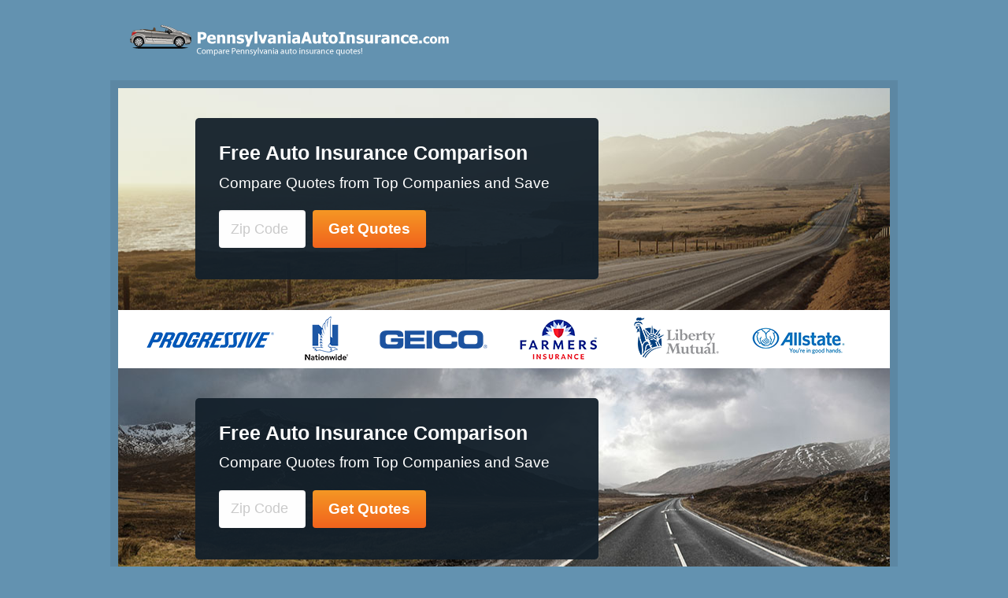

--- FILE ---
content_type: text/html; charset=UTF-8
request_url: https://www.pennsylvaniaautoinsurance.com/author/admin1/
body_size: 6540
content:
<!DOCTYPE html PUBLIC "-//W3C//DTD XHTML 1.0 Transitional//EN" "http://www.w3.org/TR/xhtml1/DTD/xhtml1-transitional.dtd">
<html xmlns="http://www.w3.org/1999/xhtml">
	<head profile="http://gmpg.org/xfn/11">
		
		<meta http-equiv="Content-Type" content="text/html; charset=UTF-8" />
<meta name="robots" content="noindex, follow" />
		<link rel="alternate" type="application/rss+xml" title="RSS 2.0" href="https://www.pennsylvaniaautoinsurance.com/feed/" />
		<link rel="shortcut icon" href="https://www.pennsylvaniaautoinsurance.com/wp-content/themes/aperture/favicon.ico" />
    <meta name="viewport" content="width=device-width, initial-scale=1">
         
         

				<meta http-equiv="x-dns-prefetch-control" content="on"><link rel="dns-prefetch" href="//www.google-analytics.com/" /><link rel="dns-prefetch" href="//www.googletagmanager.com/" /><link rel="dns-prefetch" href="//www.google.com/" /><link rel="dns-prefetch" href="//fonts.googleapis.com/" /><link rel="dns-prefetch" href="//connect.facebook.net/" /><link rel="dns-prefetch" href="//www.facebook.com/" /><link rel="dns-prefetch" href="//static.getclicky.com/" /><link rel="dns-prefetch" href="//in.getclicky.com/" /><link rel="dns-prefetch" href="//clicky.com/" /><link rel="dns-prefetch" href="//js-agent.newrelic.com/" /><link rel="dns-prefetch" href="//dev.visualwebsiteoptimizer.com/" /><link rel="dns-prefetch" href="//leadsbridge.com/" /><link rel="dns-prefetch" href="//s3-us-west-2.amazonaws.com/" /><link rel="dns-prefetch" href="//secure.gravatar.com/" /><link rel="dns-prefetch" href="//bam.nr-data.net/" /><link rel="dns-prefetch" href="//www.youtube.com/" /><link rel="dns-prefetch" href="//i.ytimg.com/" /><link rel="dns-prefetch" href="//fonts.gstatic.com/" /><link rel="dns-prefetch" href="//googleads.g.doubleclick.net/" /><link rel="dns-prefetch" href="//stats.g.doubleclick.net/" />
		<!-- All in One SEO 4.7.1.1 - aioseo.com -->
		<title>admin1 - Pennsylvania Auto Insurance</title>
		<meta name="robots" content="max-image-preview:large" />
		<link rel="canonical" href="https://www.pennsylvaniaautoinsurance.com/author/admin1/" />
		<meta name="generator" content="All in One SEO (AIOSEO) 4.7.1.1" />
		<script type="application/ld+json" class="aioseo-schema">
			{"@context":"https:\/\/schema.org","@graph":[{"@type":"BreadcrumbList","@id":"https:\/\/www.pennsylvaniaautoinsurance.com\/author\/admin1\/#breadcrumblist","itemListElement":[{"@type":"ListItem","@id":"https:\/\/www.pennsylvaniaautoinsurance.com\/#listItem","position":1,"name":"Home","item":"https:\/\/www.pennsylvaniaautoinsurance.com\/","nextItem":"https:\/\/www.pennsylvaniaautoinsurance.com\/author\/admin1\/#listItem"},{"@type":"ListItem","@id":"https:\/\/www.pennsylvaniaautoinsurance.com\/author\/admin1\/#listItem","position":2,"name":"admin1","previousItem":"https:\/\/www.pennsylvaniaautoinsurance.com\/#listItem"}]},{"@type":"Organization","@id":"https:\/\/www.pennsylvaniaautoinsurance.com\/#organization","name":"Pennsylvania Auto Insurance","description":"Compare Pennsylvania Auto Insurance Quotes","url":"https:\/\/www.pennsylvaniaautoinsurance.com\/"},{"@type":"Person","@id":"https:\/\/www.pennsylvaniaautoinsurance.com\/author\/admin1\/#author","url":"https:\/\/www.pennsylvaniaautoinsurance.com\/author\/admin1\/","name":"admin1","image":{"@type":"ImageObject","@id":"https:\/\/www.pennsylvaniaautoinsurance.com\/author\/admin1\/#authorImage","url":"https:\/\/secure.gravatar.com\/avatar\/9ba2648fcfd813c8a5354d9917596291?s=96&d=mm&r=g","width":96,"height":96,"caption":"admin1"},"mainEntityOfPage":{"@id":"https:\/\/www.pennsylvaniaautoinsurance.com\/author\/admin1\/#profilepage"}},{"@type":"ProfilePage","@id":"https:\/\/www.pennsylvaniaautoinsurance.com\/author\/admin1\/#profilepage","url":"https:\/\/www.pennsylvaniaautoinsurance.com\/author\/admin1\/","name":"admin1 - Pennsylvania Auto Insurance","inLanguage":"en-US","isPartOf":{"@id":"https:\/\/www.pennsylvaniaautoinsurance.com\/#website"},"breadcrumb":{"@id":"https:\/\/www.pennsylvaniaautoinsurance.com\/author\/admin1\/#breadcrumblist"},"dateCreated":"2012-01-24T18:31:02+00:00","mainEntity":{"@id":"https:\/\/www.pennsylvaniaautoinsurance.com\/author\/admin1\/#author"}},{"@type":"WebSite","@id":"https:\/\/www.pennsylvaniaautoinsurance.com\/#website","url":"https:\/\/www.pennsylvaniaautoinsurance.com\/","name":"Pennsylvania Auto Insurance","description":"Compare Pennsylvania Auto Insurance Quotes","inLanguage":"en-US","publisher":{"@id":"https:\/\/www.pennsylvaniaautoinsurance.com\/#organization"}}]}
		</script>
		<!-- All in One SEO -->


<!-- Google Tag Manager for WordPress by gtm4wp.com -->
<script data-cfasync="false" data-pagespeed-no-defer>
	var gtm4wp_datalayer_name = "dataLayer";
	var dataLayer = dataLayer || [];
</script>
<!-- End Google Tag Manager for WordPress by gtm4wp.com --><link rel="alternate" type="application/rss+xml" title="Pennsylvania Auto Insurance &raquo; Posts by admin1 Feed" href="https://www.pennsylvaniaautoinsurance.com/author/admin1/feed/" />
<link rel='stylesheet' id='quotes-css' href='https://www.pennsylvaniaautoinsurance.com/wp-content/plugins/leads-master/assets/styles.css?ver=6.6.4' type='text/css' media='all' />
<link rel='stylesheet' id='tlite-css' href='https://www.pennsylvaniaautoinsurance.com/wp-content/plugins/leads-master/assets/tlite.css?ver=6.6.4' type='text/css' media='all' />
<link rel='stylesheet' id='wp-block-library-css' href='https://www.pennsylvaniaautoinsurance.com/wp-includes/css/dist/block-library/style.min.css?ver=6.6.4' type='text/css' media='all' />
<style id='classic-theme-styles-inline-css' type='text/css'>
/*! This file is auto-generated */
.wp-block-button__link{color:#fff;background-color:#32373c;border-radius:9999px;box-shadow:none;text-decoration:none;padding:calc(.667em + 2px) calc(1.333em + 2px);font-size:1.125em}.wp-block-file__button{background:#32373c;color:#fff;text-decoration:none}
</style>
<style id='global-styles-inline-css' type='text/css'>
:root{--wp--preset--aspect-ratio--square: 1;--wp--preset--aspect-ratio--4-3: 4/3;--wp--preset--aspect-ratio--3-4: 3/4;--wp--preset--aspect-ratio--3-2: 3/2;--wp--preset--aspect-ratio--2-3: 2/3;--wp--preset--aspect-ratio--16-9: 16/9;--wp--preset--aspect-ratio--9-16: 9/16;--wp--preset--color--black: #000000;--wp--preset--color--cyan-bluish-gray: #abb8c3;--wp--preset--color--white: #ffffff;--wp--preset--color--pale-pink: #f78da7;--wp--preset--color--vivid-red: #cf2e2e;--wp--preset--color--luminous-vivid-orange: #ff6900;--wp--preset--color--luminous-vivid-amber: #fcb900;--wp--preset--color--light-green-cyan: #7bdcb5;--wp--preset--color--vivid-green-cyan: #00d084;--wp--preset--color--pale-cyan-blue: #8ed1fc;--wp--preset--color--vivid-cyan-blue: #0693e3;--wp--preset--color--vivid-purple: #9b51e0;--wp--preset--gradient--vivid-cyan-blue-to-vivid-purple: linear-gradient(135deg,rgba(6,147,227,1) 0%,rgb(155,81,224) 100%);--wp--preset--gradient--light-green-cyan-to-vivid-green-cyan: linear-gradient(135deg,rgb(122,220,180) 0%,rgb(0,208,130) 100%);--wp--preset--gradient--luminous-vivid-amber-to-luminous-vivid-orange: linear-gradient(135deg,rgba(252,185,0,1) 0%,rgba(255,105,0,1) 100%);--wp--preset--gradient--luminous-vivid-orange-to-vivid-red: linear-gradient(135deg,rgba(255,105,0,1) 0%,rgb(207,46,46) 100%);--wp--preset--gradient--very-light-gray-to-cyan-bluish-gray: linear-gradient(135deg,rgb(238,238,238) 0%,rgb(169,184,195) 100%);--wp--preset--gradient--cool-to-warm-spectrum: linear-gradient(135deg,rgb(74,234,220) 0%,rgb(151,120,209) 20%,rgb(207,42,186) 40%,rgb(238,44,130) 60%,rgb(251,105,98) 80%,rgb(254,248,76) 100%);--wp--preset--gradient--blush-light-purple: linear-gradient(135deg,rgb(255,206,236) 0%,rgb(152,150,240) 100%);--wp--preset--gradient--blush-bordeaux: linear-gradient(135deg,rgb(254,205,165) 0%,rgb(254,45,45) 50%,rgb(107,0,62) 100%);--wp--preset--gradient--luminous-dusk: linear-gradient(135deg,rgb(255,203,112) 0%,rgb(199,81,192) 50%,rgb(65,88,208) 100%);--wp--preset--gradient--pale-ocean: linear-gradient(135deg,rgb(255,245,203) 0%,rgb(182,227,212) 50%,rgb(51,167,181) 100%);--wp--preset--gradient--electric-grass: linear-gradient(135deg,rgb(202,248,128) 0%,rgb(113,206,126) 100%);--wp--preset--gradient--midnight: linear-gradient(135deg,rgb(2,3,129) 0%,rgb(40,116,252) 100%);--wp--preset--font-size--small: 13px;--wp--preset--font-size--medium: 20px;--wp--preset--font-size--large: 36px;--wp--preset--font-size--x-large: 42px;--wp--preset--spacing--20: 0.44rem;--wp--preset--spacing--30: 0.67rem;--wp--preset--spacing--40: 1rem;--wp--preset--spacing--50: 1.5rem;--wp--preset--spacing--60: 2.25rem;--wp--preset--spacing--70: 3.38rem;--wp--preset--spacing--80: 5.06rem;--wp--preset--shadow--natural: 6px 6px 9px rgba(0, 0, 0, 0.2);--wp--preset--shadow--deep: 12px 12px 50px rgba(0, 0, 0, 0.4);--wp--preset--shadow--sharp: 6px 6px 0px rgba(0, 0, 0, 0.2);--wp--preset--shadow--outlined: 6px 6px 0px -3px rgba(255, 255, 255, 1), 6px 6px rgba(0, 0, 0, 1);--wp--preset--shadow--crisp: 6px 6px 0px rgba(0, 0, 0, 1);}:where(.is-layout-flex){gap: 0.5em;}:where(.is-layout-grid){gap: 0.5em;}body .is-layout-flex{display: flex;}.is-layout-flex{flex-wrap: wrap;align-items: center;}.is-layout-flex > :is(*, div){margin: 0;}body .is-layout-grid{display: grid;}.is-layout-grid > :is(*, div){margin: 0;}:where(.wp-block-columns.is-layout-flex){gap: 2em;}:where(.wp-block-columns.is-layout-grid){gap: 2em;}:where(.wp-block-post-template.is-layout-flex){gap: 1.25em;}:where(.wp-block-post-template.is-layout-grid){gap: 1.25em;}.has-black-color{color: var(--wp--preset--color--black) !important;}.has-cyan-bluish-gray-color{color: var(--wp--preset--color--cyan-bluish-gray) !important;}.has-white-color{color: var(--wp--preset--color--white) !important;}.has-pale-pink-color{color: var(--wp--preset--color--pale-pink) !important;}.has-vivid-red-color{color: var(--wp--preset--color--vivid-red) !important;}.has-luminous-vivid-orange-color{color: var(--wp--preset--color--luminous-vivid-orange) !important;}.has-luminous-vivid-amber-color{color: var(--wp--preset--color--luminous-vivid-amber) !important;}.has-light-green-cyan-color{color: var(--wp--preset--color--light-green-cyan) !important;}.has-vivid-green-cyan-color{color: var(--wp--preset--color--vivid-green-cyan) !important;}.has-pale-cyan-blue-color{color: var(--wp--preset--color--pale-cyan-blue) !important;}.has-vivid-cyan-blue-color{color: var(--wp--preset--color--vivid-cyan-blue) !important;}.has-vivid-purple-color{color: var(--wp--preset--color--vivid-purple) !important;}.has-black-background-color{background-color: var(--wp--preset--color--black) !important;}.has-cyan-bluish-gray-background-color{background-color: var(--wp--preset--color--cyan-bluish-gray) !important;}.has-white-background-color{background-color: var(--wp--preset--color--white) !important;}.has-pale-pink-background-color{background-color: var(--wp--preset--color--pale-pink) !important;}.has-vivid-red-background-color{background-color: var(--wp--preset--color--vivid-red) !important;}.has-luminous-vivid-orange-background-color{background-color: var(--wp--preset--color--luminous-vivid-orange) !important;}.has-luminous-vivid-amber-background-color{background-color: var(--wp--preset--color--luminous-vivid-amber) !important;}.has-light-green-cyan-background-color{background-color: var(--wp--preset--color--light-green-cyan) !important;}.has-vivid-green-cyan-background-color{background-color: var(--wp--preset--color--vivid-green-cyan) !important;}.has-pale-cyan-blue-background-color{background-color: var(--wp--preset--color--pale-cyan-blue) !important;}.has-vivid-cyan-blue-background-color{background-color: var(--wp--preset--color--vivid-cyan-blue) !important;}.has-vivid-purple-background-color{background-color: var(--wp--preset--color--vivid-purple) !important;}.has-black-border-color{border-color: var(--wp--preset--color--black) !important;}.has-cyan-bluish-gray-border-color{border-color: var(--wp--preset--color--cyan-bluish-gray) !important;}.has-white-border-color{border-color: var(--wp--preset--color--white) !important;}.has-pale-pink-border-color{border-color: var(--wp--preset--color--pale-pink) !important;}.has-vivid-red-border-color{border-color: var(--wp--preset--color--vivid-red) !important;}.has-luminous-vivid-orange-border-color{border-color: var(--wp--preset--color--luminous-vivid-orange) !important;}.has-luminous-vivid-amber-border-color{border-color: var(--wp--preset--color--luminous-vivid-amber) !important;}.has-light-green-cyan-border-color{border-color: var(--wp--preset--color--light-green-cyan) !important;}.has-vivid-green-cyan-border-color{border-color: var(--wp--preset--color--vivid-green-cyan) !important;}.has-pale-cyan-blue-border-color{border-color: var(--wp--preset--color--pale-cyan-blue) !important;}.has-vivid-cyan-blue-border-color{border-color: var(--wp--preset--color--vivid-cyan-blue) !important;}.has-vivid-purple-border-color{border-color: var(--wp--preset--color--vivid-purple) !important;}.has-vivid-cyan-blue-to-vivid-purple-gradient-background{background: var(--wp--preset--gradient--vivid-cyan-blue-to-vivid-purple) !important;}.has-light-green-cyan-to-vivid-green-cyan-gradient-background{background: var(--wp--preset--gradient--light-green-cyan-to-vivid-green-cyan) !important;}.has-luminous-vivid-amber-to-luminous-vivid-orange-gradient-background{background: var(--wp--preset--gradient--luminous-vivid-amber-to-luminous-vivid-orange) !important;}.has-luminous-vivid-orange-to-vivid-red-gradient-background{background: var(--wp--preset--gradient--luminous-vivid-orange-to-vivid-red) !important;}.has-very-light-gray-to-cyan-bluish-gray-gradient-background{background: var(--wp--preset--gradient--very-light-gray-to-cyan-bluish-gray) !important;}.has-cool-to-warm-spectrum-gradient-background{background: var(--wp--preset--gradient--cool-to-warm-spectrum) !important;}.has-blush-light-purple-gradient-background{background: var(--wp--preset--gradient--blush-light-purple) !important;}.has-blush-bordeaux-gradient-background{background: var(--wp--preset--gradient--blush-bordeaux) !important;}.has-luminous-dusk-gradient-background{background: var(--wp--preset--gradient--luminous-dusk) !important;}.has-pale-ocean-gradient-background{background: var(--wp--preset--gradient--pale-ocean) !important;}.has-electric-grass-gradient-background{background: var(--wp--preset--gradient--electric-grass) !important;}.has-midnight-gradient-background{background: var(--wp--preset--gradient--midnight) !important;}.has-small-font-size{font-size: var(--wp--preset--font-size--small) !important;}.has-medium-font-size{font-size: var(--wp--preset--font-size--medium) !important;}.has-large-font-size{font-size: var(--wp--preset--font-size--large) !important;}.has-x-large-font-size{font-size: var(--wp--preset--font-size--x-large) !important;}
:where(.wp-block-post-template.is-layout-flex){gap: 1.25em;}:where(.wp-block-post-template.is-layout-grid){gap: 1.25em;}
:where(.wp-block-columns.is-layout-flex){gap: 2em;}:where(.wp-block-columns.is-layout-grid){gap: 2em;}
:root :where(.wp-block-pullquote){font-size: 1.5em;line-height: 1.6;}
</style>
<link rel='stylesheet' id='extra-styles-css' href='https://www.pennsylvaniaautoinsurance.com/wp-content/plugins/quote-theme-plugin/assets/styles.css?ver=6.6.4' type='text/css' media='all' />
<link rel='stylesheet' id='fort-awesome-css' href='https://www.pennsylvaniaautoinsurance.com/wp-content/plugins/quote-theme-plugin/assets/css/embedded-woff.css?ver=6.6.4' type='text/css' media='all' />
<link rel='stylesheet' id='tablepress-default-css' href='https://www.pennsylvaniaautoinsurance.com/wp-content/plugins/tablepress/css/build/default.css?ver=2.4.2' type='text/css' media='all' />
<script type="text/javascript" src="https://www.pennsylvaniaautoinsurance.com/wp-includes/js/jquery/jquery.min.js?ver=3.7.1" id="jquery-core-js"></script>
<script type="text/javascript" src="https://www.pennsylvaniaautoinsurance.com/wp-includes/js/jquery/jquery-migrate.min.js?ver=3.4.1" id="jquery-migrate-js"></script>
<script type="text/javascript" src="https://www.pennsylvaniaautoinsurance.com/wp-content/plugins/leads-master/assets/newtab.js?ver=6.6.4" id="newtab-js"></script>
<script type="text/javascript" src="https://www.pennsylvaniaautoinsurance.com/wp-content/plugins/leads-master/assets/quotes.js?ver=6.6.4" id="quotes-js"></script>
<script type="text/javascript" src="https://www.pennsylvaniaautoinsurance.com/wp-content/plugins/leads-master/assets/tlite.js?ver=6.6.4" id="tlite-js"></script>
<script type="text/javascript" src="https://www.pennsylvaniaautoinsurance.com/wp-content/plugins/quote-theme-plugin/assets/jump-link.js?ver=6.6.4" id="jump-link-js"></script>
<script type="text/javascript" src="https://www.pennsylvaniaautoinsurance.com/wp-content/themes/insurance-quotes/js/jquery.placeholder.min.js?ver=6.6.4" id="jquery-placeholder-js"></script>
<script type="text/javascript" src="https://www.pennsylvaniaautoinsurance.com/wp-content/themes/insurance-quotes/js/foundation.min.js?ver=6.6.4" id="foundation-js"></script>
<script type="text/javascript" src="https://www.pennsylvaniaautoinsurance.com/wp-content/themes/insurance-quotes/js/scripts.js?ver=6.6.4" id="scripts-js"></script>
<link rel="https://api.w.org/" href="https://www.pennsylvaniaautoinsurance.com/wp-json/" /><link rel="alternate" title="JSON" type="application/json" href="https://www.pennsylvaniaautoinsurance.com/wp-json/wp/v2/users/6" /><link rel="EditURI" type="application/rsd+xml" title="RSD" href="https://www.pennsylvaniaautoinsurance.com/xmlrpc.php?rsd" />
<meta name="generator" content="WordPress 6.6.4" />
<!-- Start Fluid Video Embeds Style Tag -->
<style type="text/css">
/* Fluid Video Embeds */
.fve-video-wrapper {
    position: relative;
    overflow: hidden;
    height: 0;
    background-color: transparent;
    padding-bottom: 56.25%;
    margin: 0.5em 0;
}
.fve-video-wrapper iframe,
.fve-video-wrapper object,
.fve-video-wrapper embed {
    position: absolute;
    display: block;
    top: 0;
    left: 0;
    width: 100%;
    height: 100%;
}
.fve-video-wrapper a.hyperlink-image {
    position: relative;
    display: none;
}
.fve-video-wrapper a.hyperlink-image img {
    position: relative;
    z-index: 2;
    width: 100%;
}
.fve-video-wrapper a.hyperlink-image .fve-play-button {
    position: absolute;
    left: 35%;
    top: 35%;
    right: 35%;
    bottom: 35%;
    z-index: 3;
    background-color: rgba(40, 40, 40, 0.75);
    background-size: 100% 100%;
    border-radius: 10px;
}
.fve-video-wrapper a.hyperlink-image:hover .fve-play-button {
    background-color: rgba(0, 0, 0, 0.85);
}
</style>
<!-- End Fluid Video Embeds Style Tag -->
<style>:root {
			--lazy-loader-animation-duration: 300ms;
		}
		  
		.lazyload {
	display: block;
}

.lazyload,
        .lazyloading {
			opacity: 0;
		}


		.lazyloaded {
			opacity: 1;
			transition: opacity 300ms;
			transition: opacity var(--lazy-loader-animation-duration);
		}</style><noscript><style>.lazyload { display: none; } .lazyload[class*="lazy-loader-background-element-"] { display: block; opacity: 1; }</style></noscript>      <script>
         var QUOTE_POPUP_TYPES = new Array();
                     QUOTE_POPUP_TYPES['auto'] = true;
         
         var QUOTE_NATIVE_TYPES = new Array();
                      QUOTE_NATIVE_TYPES['auto'] = true;
               </script>
      
<!-- Google Tag Manager for WordPress by gtm4wp.com -->
<!-- GTM Container placement set to footer -->
<script data-cfasync="false" data-pagespeed-no-defer>
</script>
<!-- End Google Tag Manager for WordPress by gtm4wp.com -->    <script type="text/javascript">
    (function(a,e,c,f,g,b,d){var h={ak:"940075649",cl:"gdVXCIOwgWEQgdWhwAM"};a[c]=a[c]||function(){(a[c].q=a[c].q||[]).push(arguments)};a[f]||(a[f]=h.ak);b=e.createElement(g);b.async=1;b.src="//www.gstatic.com/wcm/loader.js";d=e.getElementsByTagName(g)[0];d.parentNode.insertBefore(b,d);a._googWcmGet=function(b,d,e){a[c](2,b,h,d,null,new Date,e)}})(window,document,"_googWcmImpl","_googWcmAk","script");
    </script>
    <script type="text/javascript">
      var callback = function(formatted_number, mobile_number) {
        // formatted_number: number to display, in the same format as
        //        the number passed to _googWcmGet().
        //        (in this case, '1-800-123-4567')
        // mobile_number: number formatted for use in a clickable link
        //        with tel:-URI (in this case, '+18001234567')
        jQuery('a[href^="tel:"]').attr('href', "tel:" + mobile_number).text(formatted_number);
      };
    </script>

    
<!-- Theme version -->
<meta name="generator" content="Aperture 2.7" />
<meta name="generator" content="WooFramework 5.0.2" />
<link href="https://www.pennsylvaniaautoinsurance.com/wp-content/themes/insurance-quotes/styles/insurance.css" rel="stylesheet" type="text/css" />

<!-- Woo Shortcodes CSS -->
<link href="https://www.pennsylvaniaautoinsurance.com/wp-content/themes/aperture/functions/css/shortcodes.css" rel="stylesheet" type="text/css" />

<!-- Custom Stylesheet -->
<link href="https://www.pennsylvaniaautoinsurance.com/wp-content/themes/aperture/custom.css" rel="stylesheet" type="text/css" />
    <script>jQuery(function($) { $(document).foundation(); });</script>
    <link rel="stylesheet" type="text/css" href="https://www.pennsylvaniaautoinsurance.com/wp-content/themes/insurance-quotes/main.css" media="screen" />
    		<style>
			body { background-color: #6392b0; }
			.row.header { background: #6392b0; }
			#logo a { color: #ffffff; }
      a { color: #111D27; }
      .top-bar-left ul li > a, .top-bar .title-bar, .credits, .credits a { color: #ffffff; }
      .top-bar-left ul li > a:hover, .top-bar-left ul li.current_page_item >  a, .top-bar.expanded .toggle-topbar a, .top-bar.expanded .toggle-topbar a span::after { color: #D3DFE8; }
      .top-bar.expanded .toggle-topbar a span::after { box-shadow: 0 0 0 1px #D3DFE8, 0 7px 0 1px #D3DFE8, 0 14px 0 1px #D3DFE8; }
      .widget ul li, .widget ul li .content, .albums .columns { background-color: #D3DFE8; }

      /* Header BG */
      .albums .columns p.category a { background-color: #13202b; border-bottom: 1px solid #DDD; }
      .contain-to-grid, .top-bar, .top-bar a, .top-bar-left li:not(.has-form) a:not(.button), .top-bar-left li.active:not(.has-form) a:not(.button),
      .top-bar-left li:not(.has-form) a:not(.button):hover, .top-bar.expanded .title-area
      {
        background-color: #13202b      }
      .entry blockquote { background-color: #D3DFE8 }
		</style>
			</head>
	<body  class="archive author author-admin1 author-6 custom chrome" onload="_googWcmGet(callback, 'CLOSED')">
         
      <div id="fb-root"></div>
      <script>(function(d, s, id) {
        var js, fjs = d.getElementsByTagName(s)[0];
        if (d.getElementById(id)) return;
        js = d.createElement(s); js.id = id;
        js.src = "//connect.facebook.net/en_US/all.js#xfbml=1";
        fjs.parentNode.insertBefore(js, fjs);
      }(document, 'script', 'facebook-jssdk'));</script> 
    

            <div class='row header'>
      <div class='columns large-8 medium-7 small-12'>
        <div id="logo" class='with-logo'>
          <a href="https://www.pennsylvaniaautoinsurance.com/" title="Pennsylvania Auto Insurance">
                          <img src='https://www.pennsylvaniaautoinsurance.com/files/2016/08/Pennsylvania-auto-insurance.png' title='Pennsylvania Auto Insurance'/>
                      </a>
        </div>
      </div>
      <div class='columns large-4 medium-5 hide-for-small-only'>
      </div>
    </div><!-- end header -->
    <div class='content'> 
    <div class='row collapse'>
      <div class='columns small-12'>
                                    <style>
                          .responsive-mda.mda, .responsive-mda.mda.home {
                background: url(https://www.pennsylvaniaautoinsurance.com/wp-content/themes/insurance-quotes/images/mda/mda-980x300-auto-4.jpg) no-repeat;
              }
            
                          @media (max-width: 40em) {
                .responsive-mda.mda, .responsive-mda.mda.home {
                  background: url(https://www.pennsylvaniaautoinsurance.com/wp-content/themes/insurance-quotes/images/mda/mda-604x362-auto-4.jpg) no-repeat;
                }
              }

              @media (max-width: 945px) {
                .responsive-mda.mda.footer, .responsive-mda.mda.home.footer {
                  background: url(https://www.pennsylvaniaautoinsurance.com/wp-content/themes/insurance-quotes/images/mda/mda-604x362-auto-4.jpg) no-repeat;
                }
              }

            
                          .responsive-mda .mda-contents { background-color: rgba(19,32,43,.95); }
                      </style>
        
        <style>
                      #mda_f07d70.responsive-mda.mda, .responsive-mda.mda.home {
              background: url(https://www.pennsylvaniaautoinsurance.com/wp-content/themes/insurance-quotes/images/mda/mda-980x300-auto-4.jpg) no-repeat;
            }
          
                      @media (max-width: 40em) {
              #mda_f07d70.responsive-mda.mda, .responsive-mda.mda.home {
                background: url(https://www.pennsylvaniaautoinsurance.com/wp-content/themes/insurance-quotes/images/mda/mda-604x362-auto-4.jpg) no-repeat;
              }
            }

            @media (max-width: 945px) {
              #mda_f07d70.responsive-mda.mda.footer, .responsive-mda.mda.home.footer {
                background: url(https://www.pennsylvaniaautoinsurance.com/wp-content/themes/insurance-quotes/images/mda/mda-604x362-auto-4.jpg) no-repeat;
              }
            }

          

                      #mda_f07d70.responsive-mda .mda-contents { background-color: rgba(19,32,43,.95); }
                  </style>
        <section id='mda_f07d70' class='responsive-mda mda'>
          <div class='mda-contents'>
            <h2>Free Auto Insurance Comparison</h2>
            <p>Compare Quotes from Top Companies and Save</p>
                  <form class='mda-form' rel='nofollow' action="/quotes" autocomplete='off' method='post'>
                                  <input type="hidden" id="type" name="type" value="Auto" />
               <div class='field-holder' title="Zip Code must be filled out!"><input size='5' type="tel" name="zipcode" value="" class='mda-zip' autocomplete='off' placeholder='Zip Code'/></div>
       <!--<input type='hidden' name='referrer' value='www.pennsylvaniaautoinsurance.com%2Fauthor%2Fadmin1%2F' />-->

       <input type='hidden' name='referrer' value='manage.360quotellc.com%2F' />
       <input type='hidden' name='tag' value='header_home'/> 
                     <div class='field-holder' title='Tap to get your quotes!'><input type="button" value="Get Quotes" class='mda-submit'/></div>
        
           </form>

                      </div>
        </section>
            </div>
    </div>
    <div class='row'>
      <div class='columns small-12'>
        	        <img data-interchange="[https://www.pennsylvaniaautoinsurance.com/wp-content/themes/insurance-quotes/images/logos.png, (default)], [https://www.pennsylvaniaautoinsurance.com/wp-content/themes/insurance-quotes/images/logos-small.png, (small-only)]" src="https://www.pennsylvaniaautoinsurance.com/wp-content/themes/insurance-quotes/images/logos.png" alt="Auto Insurance Companies" style="margin:5px 0px;" />
          </div>
    </div>

          <div class='row'>
        <div class='columns small-6'>
                  </div>
        <div class='columns small-6 next-page text-right'>
                  </div>
      </div>

    <div class='row collapse'>
      <div class='columns small-12'>
                
        <style>
                      #mda_90d4de.responsive-mda.mda, .responsive-mda.mda.home {
              background: url(https://www.pennsylvaniaautoinsurance.com/wp-content/themes/insurance-quotes/images/mda/mda-980x300-auto-2.jpg) no-repeat;
            }
          
                      @media (max-width: 40em) {
              #mda_90d4de.responsive-mda.mda, .responsive-mda.mda.home {
                background: url(https://www.pennsylvaniaautoinsurance.com/wp-content/themes/insurance-quotes/images/mda/mda-604x362-auto-3.jpg) no-repeat;
              }
            }

            @media (max-width: 945px) {
              #mda_90d4de.responsive-mda.mda.footer, .responsive-mda.mda.home.footer {
                background: url(https://www.pennsylvaniaautoinsurance.com/wp-content/themes/insurance-quotes/images/mda/mda-604x362-auto-3.jpg) no-repeat;
              }
            }

          

                      #mda_90d4de.responsive-mda .mda-contents { background-color: rgba(19,32,43,.95); }
                  </style>
        <section id='mda_90d4de' class='responsive-mda mda'>
          <div class='mda-contents'>
            <h2>Free Auto Insurance Comparison</h2>
            <p>Compare Quotes from Top Companies and Save</p>
                  <form class='mda-form' rel='nofollow' action="/quotes" autocomplete='off' method='post'>
                                  <input type="hidden" id="type" name="type" value="Auto" />
               <div class='field-holder' title="Zip Code must be filled out!"><input size='5' type="tel" name="zipcode" value="" class='mda-zip' autocomplete='off' placeholder='Zip Code'/></div>
       <!--<input type='hidden' name='referrer' value='www.pennsylvaniaautoinsurance.com%2Fauthor%2Fadmin1%2F' />-->

       <input type='hidden' name='referrer' value='manage.360quotellc.com%2F' />
       <input type='hidden' name='tag' value='header_home'/> 
                     <div class='field-holder' title='Tap to get your quotes!'><input type="button" value="Get Quotes" class='mda-submit'/></div>
        
           </form>

                      </div>
        </section>
            </div>
    </div>
    </div><!-- end main content dev -->
    <div class='row'><!-- footer -->
      <div class='columns credits small-12'>
        <div>Copyright &copy; 2026 Pennsylvania Auto Insurance                      <ul id="nav" class="menu"><li id="menu-item-26" class="menu-item menu-item-type-post_type menu-item-object-page menu-item-26"><a href="https://www.pennsylvaniaautoinsurance.com/local-resources/">Local Resources</a></li>
<li id="menu-item-27" class="menu-item menu-item-type-post_type menu-item-object-page menu-item-27"><a href="https://www.pennsylvaniaautoinsurance.com/contact/">Contact Us</a></li>
<li id="menu-item-28" class="menu-item menu-item-type-post_type menu-item-object-page menu-item-28"><a href="https://www.pennsylvaniaautoinsurance.com/site-map/">Site Map</a></li>
<li id="menu-item-29" class="menu-item menu-item-type-post_type menu-item-object-page menu-item-29"><a href="https://www.pennsylvaniaautoinsurance.com/privacy-policy/">Privacy Policy</a></li>
<li id="menu-item-30" class="menu-item menu-item-type-post_type menu-item-object-page menu-item-30"><a href="https://www.pennsylvaniaautoinsurance.com/about/">About</a></li>
</ul>                  </div>
      </div><!-- / #credits -->
    </div><!-- end footer -->
    
<!-- GTM Container placement set to footer -->
<!-- Google Tag Manager (noscript) --><script type="text/javascript" src="https://www.pennsylvaniaautoinsurance.com/wp-content/plugins/leads-master/assets/js.cookie.min.js" id="cookies-js"></script>
<script type="text/javascript" src="https://www.pennsylvaniaautoinsurance.com/wp-content/plugins/responsify-wp/src/picturefill.3.0.1.min.js" id="picturefill-js"></script>
<script type="text/javascript" src="https://www.pennsylvaniaautoinsurance.com/wp-content/plugins/lazy-loading-responsive-images/js/lazysizes.min.js?ver=1727191591" id="lazysizes-js"></script>
  <script defer src="https://static.cloudflareinsights.com/beacon.min.js/vcd15cbe7772f49c399c6a5babf22c1241717689176015" integrity="sha512-ZpsOmlRQV6y907TI0dKBHq9Md29nnaEIPlkf84rnaERnq6zvWvPUqr2ft8M1aS28oN72PdrCzSjY4U6VaAw1EQ==" data-cf-beacon='{"version":"2024.11.0","token":"d86f192c95824c6f90fd16120f47bfd3","r":1,"server_timing":{"name":{"cfCacheStatus":true,"cfEdge":true,"cfExtPri":true,"cfL4":true,"cfOrigin":true,"cfSpeedBrain":true},"location_startswith":null}}' crossorigin="anonymous"></script>
</body>
</html>


--- FILE ---
content_type: text/css
request_url: https://www.pennsylvaniaautoinsurance.com/wp-content/plugins/quote-theme-plugin/assets/styles.css?ver=6.6.4
body_size: 648
content:
/* Extra theme styles */

.lazy-hidden { max-height: 250px }

img.no-shadow {
  box-shadow: none !important; 
  -webkit-box-shadow: none !important; 
  -moz-box-shadow: none !important;
}

/* Fluid Video Embeds plugin style changes */
.fve-video-wrapper.fve-image-embed.fve-thumbnail-image.youtube { margin: 1.5em 0; }

/* Shortcode Ultimate style changes */

/* summary box */
.su-box-title {
  background-color: #F2F2F2 !important;
  color: inherit !important;
  -webkit-border-top-left-radius: 0px !important;
  -webkit-border-top-right-radius: 0px !important;
  border-top-left-radius: 0px !important;
  border-top-right-radius: 0px !important;
}

.su-box {
  border-color: #dedede !important;
  width: 95% !important;
  margin: 25px auto !important;
}

/* references accordion */
.su-spoiler-style-fancy {
  border: 1px solid #ECECEC !important;
  background: #FFF !important;
  -webkit-border-radius: 3px !important;
  -moz-border-radius: 3px !important;
  border-radius: 3px !important;
}

.su-spoiler-style-fancy > .su-spoiler-title {
  background: #f0f0f0 !important;
  border-bottom: 1px solid #FFF !important;
  -webkit-border-radius: 3px !important;
  -moz-border-radius: 3px !important;
  border-radius: 3px !important;
}

.su-spoiler-content {
  padding: 14px 14px 0 14px !important;
}
.su-spoiler-content a {
  /*max-width: 95% !important;
  white-space: nowrap !important;
  overflow: hidden !important;
  text-overflow: ellipsis !important;
  display: block !important;*/
}

.content .entry .su-spoiler-content ol, .su-spoiler-content ol { margin: 0; }
.entry .su-spoiler-content ol li, .su-spoiler-content ol li {
  line-height: 140%;
  padding: 0 0 1em 0;
  list-style-position: inside;
  list-style-type: decimal;
  margin-left: 15px;
  max-width: 95%;
  white-space: nowrap;
  overflow: hidden;
  text-overflow: ellipsis;
}

.post-featured-image {
   text-align: center;
   margin-bottom: 18px;
}

.post-tags {
  border-top: 1px solid #e4e4e4;
  border-bottom: 1px solid #e4e4e4;
  padding-top: .5rem;
  padding-bottom: .5rem;
  margin-bottom: 1.2rem;
  margin-top: 1.2rem;
}

.entry ol {
  margin-bottom: .33rem;
}

.pretty-post-featured-image {
  margin:auto;
  max-width: 420px;
  background-color: #eee;
  border: 1px solid #ddd;
  padding: 4px 5px 5px 5px;
  text-align: center;
}

.ccfic {
  padding: 3px 0 0;
  font-size: 11px;
  margin-bottom: 0;
}

.entry blockquote {
   padding-left: 48px !important;
   width: 90%;
   margin: 0 0 15px 5%;
}

.entry blockquote:before {
  font-size: 1.7rem;
}
.wpDataTablesWrapper table.wpDataTable td { vertical-align: middle; }

/**/
.wpDataTablesWrapper table.wpDataTable thead th.sorting_asc, .wpDataTablesWrapper table.wpDataTable thead th.sorting_desc, .wpDataTablesWrapper table.wpDataTable thead th.sorting:hover {
    background-color: #f8f8f8;
}

/*sets the border color of the header column.*/
.entry .wpDataTablesWrapper table.wpDataTable thead th {
   border-color: #f1f1f1;
}

/*sets the odd rows to a lighter color than standard.*/
.entry .wpDataTablesWrapper table.wpDataTable tr.odd td{
    background-color: #f9f9f9;
}

/**/
table.dataTable tr.odd:hover {
    background-color: #e8e8e8;
}

/**/
.entry .wpDataTablesWrapper table.wpDataTable tr.odd td.sorting_1 {
    background-color: #eeeeee;
}

/**/
.entry .wpDataTablesWrapper table.wpDataTable td {
   border: none;
}

/**/
.entry table.wpDataTable td.numdata {
    text-align: -webkit-center;
}

/**/
.wpDataTablesWrapper table.wpDataTable thead th {
   border-color: #f1f1f1;
   border: none;
}

/**/
.wpDataTablesWrapper table.wpDataTable td:hover {
    border-color: #f1f1f1;
    border: none;

}

/**/
.wpDataTablesWrapper table.wpDataTable tr td:last-child {
    border-right-color: #f1f1f1;
    border: none;
}

/**/
.wpDataTablesWrapper table.wpDataTable tr:last-child td {
    border-bottom-color: #f1f1f1;
    border: none;
}

/**/
.wpDataTablesWrapper table.wpDataTable tr td:first-child {
    border-left-color: #f1f1f1;
    border: none;
}

/* Foundation 6 tweaks */
.top-bar .title-bar {
  padding: 0.8rem 0.7rem
}
.su-spoiler-icon-caret-square.su-spoiler-closed .su-spoiler-icon:before {
  font-family: "InsuranceSites";
  content: "\f002" !important;
}

.su-spoiler-icon-caret-square .su-spoiler-icon:before {
  font-family: "InsuranceSites";
  content: "\f003" !important;
}
